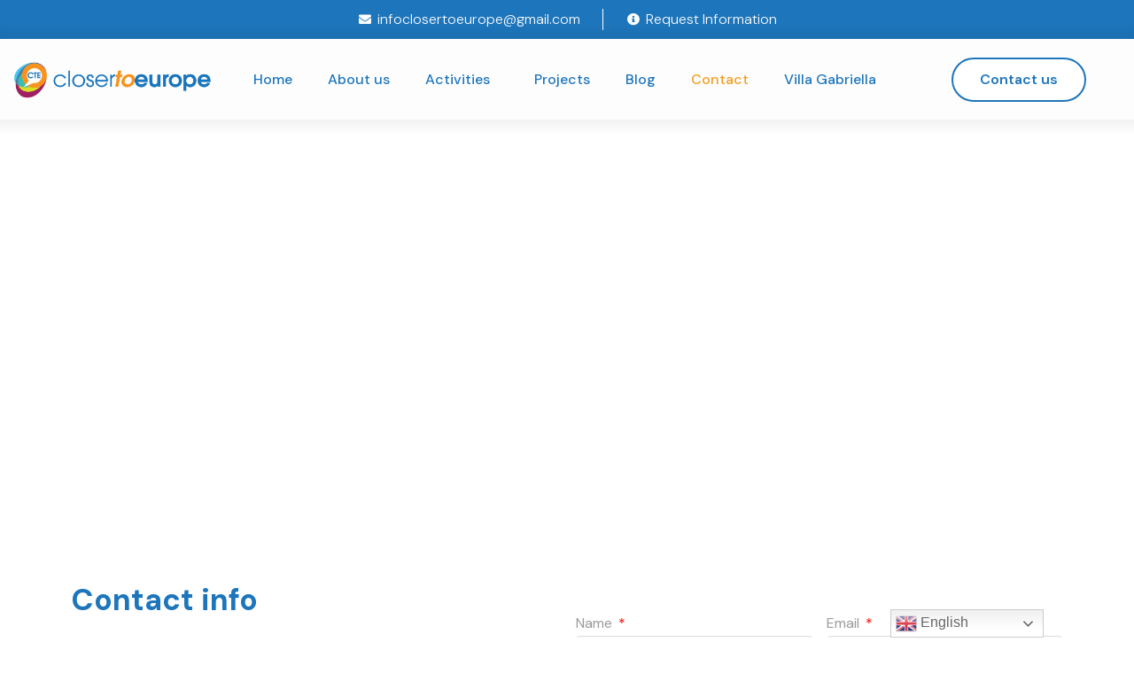

--- FILE ---
content_type: text/css
request_url: https://closertoeurope.com/wp-content/uploads/elementor/css/post-6.css?ver=1737567293
body_size: 329
content:
.elementor-kit-6{--e-global-color-primary:#1d75bb;--e-global-color-secondary:#55bfd0;--e-global-color-text:#FDFDFD;--e-global-color-accent:#f49d21;--e-global-color-6704c1f:#9c1c64;--e-global-color-910ac37:#D7DF23;--e-global-color-640359c:#9B9B9B;--e-global-typography-primary-font-family:"DM Sans";--e-global-typography-secondary-font-family:"Roboto Slab";--e-global-typography-secondary-font-weight:400;--e-global-typography-text-font-family:"Roboto";--e-global-typography-text-font-weight:400;--e-global-typography-accent-font-family:"Roboto";--e-global-typography-accent-font-weight:500;--e-page-transition-entrance-animation:e-page-transition-fade-out;--e-page-transition-animation-duration:0ms;--e-preloader-animation:pulse;--e-preloader-animation-duration:1500ms;--e-preloader-delay:0ms;--e-preloader-width:350px;--e-preloader-opacity:1;}.elementor-section.elementor-section-boxed > .elementor-container{max-width:1140px;}.e-con{--container-max-width:1140px;}.elementor-widget:not(:last-child){margin-block-end:20px;}.elementor-element{--widgets-spacing:20px 20px;}{}h1.entry-title{display:var(--page-title-display);}.elementor-kit-6 e-page-transition{background-color:var( --e-global-color-text );}.site-header{padding-right:0px;padding-left:0px;}@media(max-width:1024px){.elementor-section.elementor-section-boxed > .elementor-container{max-width:1024px;}.e-con{--container-max-width:1024px;}}@media(max-width:767px){.elementor-section.elementor-section-boxed > .elementor-container{max-width:767px;}.e-con{--container-max-width:767px;}}

--- FILE ---
content_type: text/css
request_url: https://closertoeurope.com/wp-content/uploads/elementor/css/post-23.css?ver=1737607992
body_size: 1263
content:
.elementor-23 .elementor-element.elementor-element-99bc2ca iframe{height:416px;}.elementor-23 .elementor-element.elementor-element-e7e210c{margin-top:100px;margin-bottom:100px;}.elementor-widget-heading .elementor-heading-title{color:var( --e-global-color-primary );font-family:var( --e-global-typography-primary-font-family ), Sans-serif;}.elementor-23 .elementor-element.elementor-element-ef09092 .elementor-heading-title{font-family:"DM Sans", Sans-serif;font-size:34px;font-weight:700;}.elementor-widget-text-editor{color:var( --e-global-color-text );font-family:var( --e-global-typography-text-font-family ), Sans-serif;font-weight:var( --e-global-typography-text-font-weight );}.elementor-widget-text-editor.elementor-drop-cap-view-stacked .elementor-drop-cap{background-color:var( --e-global-color-primary );}.elementor-widget-text-editor.elementor-drop-cap-view-framed .elementor-drop-cap, .elementor-widget-text-editor.elementor-drop-cap-view-default .elementor-drop-cap{color:var( --e-global-color-primary );border-color:var( --e-global-color-primary );}.elementor-23 .elementor-element.elementor-element-ae01688{color:var( --e-global-color-640359c );font-family:"DM Sans", Sans-serif;font-size:16px;}.elementor-23 .elementor-element.elementor-element-5314c27 .elementor-heading-title{font-family:"DM Sans", Sans-serif;font-size:25px;}.elementor-widget-icon-list .elementor-icon-list-item:not(:last-child):after{border-color:var( --e-global-color-text );}.elementor-widget-icon-list .elementor-icon-list-icon i{color:var( --e-global-color-primary );}.elementor-widget-icon-list .elementor-icon-list-icon svg{fill:var( --e-global-color-primary );}.elementor-widget-icon-list .elementor-icon-list-item > .elementor-icon-list-text, .elementor-widget-icon-list .elementor-icon-list-item > a{font-family:var( --e-global-typography-text-font-family ), Sans-serif;font-weight:var( --e-global-typography-text-font-weight );}.elementor-widget-icon-list .elementor-icon-list-text{color:var( --e-global-color-secondary );}.elementor-23 .elementor-element.elementor-element-a0bdf90 .elementor-icon-list-items:not(.elementor-inline-items) .elementor-icon-list-item:not(:last-child){padding-bottom:calc(12px/2);}.elementor-23 .elementor-element.elementor-element-a0bdf90 .elementor-icon-list-items:not(.elementor-inline-items) .elementor-icon-list-item:not(:first-child){margin-top:calc(12px/2);}.elementor-23 .elementor-element.elementor-element-a0bdf90 .elementor-icon-list-items.elementor-inline-items .elementor-icon-list-item{margin-right:calc(12px/2);margin-left:calc(12px/2);}.elementor-23 .elementor-element.elementor-element-a0bdf90 .elementor-icon-list-items.elementor-inline-items{margin-right:calc(-12px/2);margin-left:calc(-12px/2);}body.rtl .elementor-23 .elementor-element.elementor-element-a0bdf90 .elementor-icon-list-items.elementor-inline-items .elementor-icon-list-item:after{left:calc(-12px/2);}body:not(.rtl) .elementor-23 .elementor-element.elementor-element-a0bdf90 .elementor-icon-list-items.elementor-inline-items .elementor-icon-list-item:after{right:calc(-12px/2);}.elementor-23 .elementor-element.elementor-element-a0bdf90 .elementor-icon-list-icon i{color:var( --e-global-color-accent );transition:color 0.3s;}.elementor-23 .elementor-element.elementor-element-a0bdf90 .elementor-icon-list-icon svg{fill:var( --e-global-color-accent );transition:fill 0.3s;}.elementor-23 .elementor-element.elementor-element-a0bdf90{--e-icon-list-icon-size:14px;--icon-vertical-offset:0px;}.elementor-23 .elementor-element.elementor-element-a0bdf90 .elementor-icon-list-icon{padding-right:12px;}.elementor-23 .elementor-element.elementor-element-a0bdf90 .elementor-icon-list-item > .elementor-icon-list-text, .elementor-23 .elementor-element.elementor-element-a0bdf90 .elementor-icon-list-item > a{font-family:"DM Sans", Sans-serif;font-size:16px;font-weight:300;}.elementor-23 .elementor-element.elementor-element-a0bdf90 .elementor-icon-list-text{color:var( --e-global-color-640359c );transition:color 0.3s;}.elementor-23 .elementor-element.elementor-element-0fd1f71{--grid-template-columns:repeat(0, auto);--icon-size:16px;--grid-column-gap:5px;--grid-row-gap:0px;}.elementor-23 .elementor-element.elementor-element-0fd1f71 .elementor-widget-container{text-align:left;}.elementor-23 .elementor-element.elementor-element-0fd1f71 .elementor-social-icon{background-color:var( --e-global-color-accent );}.elementor-23 .elementor-element.elementor-element-0fd1f71 .elementor-social-icon i{color:var( --e-global-color-text );}.elementor-23 .elementor-element.elementor-element-0fd1f71 .elementor-social-icon svg{fill:var( --e-global-color-text );}.elementor-bc-flex-widget .elementor-23 .elementor-element.elementor-element-53a3e70.elementor-column .elementor-widget-wrap{align-items:center;}.elementor-23 .elementor-element.elementor-element-53a3e70.elementor-column.elementor-element[data-element_type="column"] > .elementor-widget-wrap.elementor-element-populated{align-content:center;align-items:center;}.elementor-widget-form .elementor-field-group > label, .elementor-widget-form .elementor-field-subgroup label{color:var( --e-global-color-text );}.elementor-widget-form .elementor-field-group > label{font-family:var( --e-global-typography-text-font-family ), Sans-serif;font-weight:var( --e-global-typography-text-font-weight );}.elementor-widget-form .elementor-field-type-html{color:var( --e-global-color-text );font-family:var( --e-global-typography-text-font-family ), Sans-serif;font-weight:var( --e-global-typography-text-font-weight );}.elementor-widget-form .elementor-field-group .elementor-field{color:var( --e-global-color-text );}.elementor-widget-form .elementor-field-group .elementor-field, .elementor-widget-form .elementor-field-subgroup label{font-family:var( --e-global-typography-text-font-family ), Sans-serif;font-weight:var( --e-global-typography-text-font-weight );}.elementor-widget-form .elementor-button{font-family:var( --e-global-typography-accent-font-family ), Sans-serif;font-weight:var( --e-global-typography-accent-font-weight );}.elementor-widget-form .e-form__buttons__wrapper__button-next{background-color:var( --e-global-color-accent );}.elementor-widget-form .elementor-button[type="submit"]{background-color:var( --e-global-color-accent );}.elementor-widget-form .e-form__buttons__wrapper__button-previous{background-color:var( --e-global-color-accent );}.elementor-widget-form .elementor-message{font-family:var( --e-global-typography-text-font-family ), Sans-serif;font-weight:var( --e-global-typography-text-font-weight );}.elementor-widget-form .e-form__indicators__indicator, .elementor-widget-form .e-form__indicators__indicator__label{font-family:var( --e-global-typography-accent-font-family ), Sans-serif;font-weight:var( --e-global-typography-accent-font-weight );}.elementor-widget-form{--e-form-steps-indicator-inactive-primary-color:var( --e-global-color-text );--e-form-steps-indicator-active-primary-color:var( --e-global-color-accent );--e-form-steps-indicator-completed-primary-color:var( --e-global-color-accent );--e-form-steps-indicator-progress-color:var( --e-global-color-accent );--e-form-steps-indicator-progress-background-color:var( --e-global-color-text );--e-form-steps-indicator-progress-meter-color:var( --e-global-color-text );}.elementor-widget-form .e-form__indicators__indicator__progress__meter{font-family:var( --e-global-typography-accent-font-family ), Sans-serif;font-weight:var( --e-global-typography-accent-font-weight );}.elementor-23 .elementor-element.elementor-element-30fce3b .elementor-field-group{padding-right:calc( 15px/2 );padding-left:calc( 15px/2 );margin-bottom:20px;}.elementor-23 .elementor-element.elementor-element-30fce3b .elementor-form-fields-wrapper{margin-left:calc( -15px/2 );margin-right:calc( -15px/2 );margin-bottom:-20px;}.elementor-23 .elementor-element.elementor-element-30fce3b .elementor-field-group.recaptcha_v3-bottomleft, .elementor-23 .elementor-element.elementor-element-30fce3b .elementor-field-group.recaptcha_v3-bottomright{margin-bottom:0;}body.rtl .elementor-23 .elementor-element.elementor-element-30fce3b .elementor-labels-inline .elementor-field-group > label{padding-left:6px;}body:not(.rtl) .elementor-23 .elementor-element.elementor-element-30fce3b .elementor-labels-inline .elementor-field-group > label{padding-right:6px;}body .elementor-23 .elementor-element.elementor-element-30fce3b .elementor-labels-above .elementor-field-group > label{padding-bottom:6px;}.elementor-23 .elementor-element.elementor-element-30fce3b .elementor-field-group > label, .elementor-23 .elementor-element.elementor-element-30fce3b .elementor-field-subgroup label{color:var( --e-global-color-640359c );}.elementor-23 .elementor-element.elementor-element-30fce3b .elementor-field-group > label{font-family:var( --e-global-typography-primary-font-family ), Sans-serif;}.elementor-23 .elementor-element.elementor-element-30fce3b .elementor-field-type-html{padding-bottom:0px;}.elementor-23 .elementor-element.elementor-element-30fce3b .elementor-field-group .elementor-field{color:var( --e-global-color-640359c );}.elementor-23 .elementor-element.elementor-element-30fce3b .elementor-field-group .elementor-field, .elementor-23 .elementor-element.elementor-element-30fce3b .elementor-field-subgroup label{font-family:"DM Sans", Sans-serif;}.elementor-23 .elementor-element.elementor-element-30fce3b .elementor-field-group:not(.elementor-field-type-upload) .elementor-field:not(.elementor-select-wrapper){background-color:#ffffff;border-color:#9B9B9B5C;border-width:1px 1px 1px 1px;border-radius:5px 5px 5px 5px;}.elementor-23 .elementor-element.elementor-element-30fce3b .elementor-field-group .elementor-select-wrapper select{background-color:#ffffff;border-color:#9B9B9B5C;border-width:1px 1px 1px 1px;border-radius:5px 5px 5px 5px;}.elementor-23 .elementor-element.elementor-element-30fce3b .elementor-field-group .elementor-select-wrapper::before{color:#9B9B9B5C;}.elementor-23 .elementor-element.elementor-element-30fce3b .elementor-button{font-family:"DM Sans", Sans-serif;font-weight:600;border-radius:4px 4px 4px 4px;}.elementor-23 .elementor-element.elementor-element-30fce3b .e-form__buttons__wrapper__button-next{color:#ffffff;}.elementor-23 .elementor-element.elementor-element-30fce3b .elementor-button[type="submit"]{color:#ffffff;}.elementor-23 .elementor-element.elementor-element-30fce3b .elementor-button[type="submit"] svg *{fill:#ffffff;}.elementor-23 .elementor-element.elementor-element-30fce3b .e-form__buttons__wrapper__button-previous{color:#ffffff;}.elementor-23 .elementor-element.elementor-element-30fce3b .e-form__buttons__wrapper__button-next:hover{color:#ffffff;}.elementor-23 .elementor-element.elementor-element-30fce3b .elementor-button[type="submit"]:hover{color:#ffffff;}.elementor-23 .elementor-element.elementor-element-30fce3b .elementor-button[type="submit"]:hover svg *{fill:#ffffff;}.elementor-23 .elementor-element.elementor-element-30fce3b .e-form__buttons__wrapper__button-previous:hover{color:#ffffff;}.elementor-23 .elementor-element.elementor-element-30fce3b{--e-form-steps-indicators-spacing:20px;--e-form-steps-indicator-padding:30px;--e-form-steps-indicator-inactive-secondary-color:#ffffff;--e-form-steps-indicator-active-secondary-color:#ffffff;--e-form-steps-indicator-completed-secondary-color:#ffffff;--e-form-steps-divider-width:1px;--e-form-steps-divider-gap:10px;}

--- FILE ---
content_type: text/css
request_url: https://closertoeurope.com/wp-content/uploads/elementor/css/post-8.css?ver=1737567293
body_size: 1599
content:
.elementor-8 .elementor-element.elementor-element-4048d0b > .elementor-container{max-width:1500px;}.elementor-8 .elementor-element.elementor-element-4048d0b:not(.elementor-motion-effects-element-type-background), .elementor-8 .elementor-element.elementor-element-4048d0b > .elementor-motion-effects-container > .elementor-motion-effects-layer{background-color:var( --e-global-color-primary );}.elementor-8 .elementor-element.elementor-element-4048d0b{transition:background 0.3s, border 0.3s, border-radius 0.3s, box-shadow 0.3s;z-index:2;}.elementor-8 .elementor-element.elementor-element-4048d0b > .elementor-background-overlay{transition:background 0.3s, border-radius 0.3s, opacity 0.3s;}.elementor-widget-icon-list .elementor-icon-list-item:not(:last-child):after{border-color:var( --e-global-color-text );}.elementor-widget-icon-list .elementor-icon-list-icon i{color:var( --e-global-color-primary );}.elementor-widget-icon-list .elementor-icon-list-icon svg{fill:var( --e-global-color-primary );}.elementor-widget-icon-list .elementor-icon-list-item > .elementor-icon-list-text, .elementor-widget-icon-list .elementor-icon-list-item > a{font-family:var( --e-global-typography-text-font-family ), Sans-serif;font-weight:var( --e-global-typography-text-font-weight );}.elementor-widget-icon-list .elementor-icon-list-text{color:var( --e-global-color-secondary );}.elementor-8 .elementor-element.elementor-element-4a1a9ed .elementor-icon-list-items:not(.elementor-inline-items) .elementor-icon-list-item:not(:last-child){padding-bottom:calc(50px/2);}.elementor-8 .elementor-element.elementor-element-4a1a9ed .elementor-icon-list-items:not(.elementor-inline-items) .elementor-icon-list-item:not(:first-child){margin-top:calc(50px/2);}.elementor-8 .elementor-element.elementor-element-4a1a9ed .elementor-icon-list-items.elementor-inline-items .elementor-icon-list-item{margin-right:calc(50px/2);margin-left:calc(50px/2);}.elementor-8 .elementor-element.elementor-element-4a1a9ed .elementor-icon-list-items.elementor-inline-items{margin-right:calc(-50px/2);margin-left:calc(-50px/2);}body.rtl .elementor-8 .elementor-element.elementor-element-4a1a9ed .elementor-icon-list-items.elementor-inline-items .elementor-icon-list-item:after{left:calc(-50px/2);}body:not(.rtl) .elementor-8 .elementor-element.elementor-element-4a1a9ed .elementor-icon-list-items.elementor-inline-items .elementor-icon-list-item:after{right:calc(-50px/2);}.elementor-8 .elementor-element.elementor-element-4a1a9ed .elementor-icon-list-item:not(:last-child):after{content:"";border-color:var( --e-global-color-text );}.elementor-8 .elementor-element.elementor-element-4a1a9ed .elementor-icon-list-items:not(.elementor-inline-items) .elementor-icon-list-item:not(:last-child):after{border-top-style:solid;border-top-width:1px;}.elementor-8 .elementor-element.elementor-element-4a1a9ed .elementor-icon-list-items.elementor-inline-items .elementor-icon-list-item:not(:last-child):after{border-left-style:solid;}.elementor-8 .elementor-element.elementor-element-4a1a9ed .elementor-inline-items .elementor-icon-list-item:not(:last-child):after{border-left-width:1px;}.elementor-8 .elementor-element.elementor-element-4a1a9ed .elementor-icon-list-icon i{color:var( --e-global-color-text );transition:color 0.3s;}.elementor-8 .elementor-element.elementor-element-4a1a9ed .elementor-icon-list-icon svg{fill:var( --e-global-color-text );transition:fill 0.3s;}.elementor-8 .elementor-element.elementor-element-4a1a9ed{--e-icon-list-icon-size:14px;--icon-vertical-offset:0px;}.elementor-8 .elementor-element.elementor-element-4a1a9ed .elementor-icon-list-item > .elementor-icon-list-text, .elementor-8 .elementor-element.elementor-element-4a1a9ed .elementor-icon-list-item > a{font-family:"DM Sans", Sans-serif;font-size:16px;font-weight:300;}.elementor-8 .elementor-element.elementor-element-4a1a9ed .elementor-icon-list-text{color:var( --e-global-color-text );transition:color 0.3s;}.elementor-8 .elementor-element.elementor-element-6ccb3f3 > .elementor-container{max-width:1600px;}.elementor-8 .elementor-element.elementor-element-6ccb3f3 > .elementor-container > .elementor-column > .elementor-widget-wrap{align-content:center;align-items:center;}.elementor-8 .elementor-element.elementor-element-6ccb3f3:not(.elementor-motion-effects-element-type-background), .elementor-8 .elementor-element.elementor-element-6ccb3f3 > .elementor-motion-effects-container > .elementor-motion-effects-layer{background-color:var( --e-global-color-text );}.elementor-8 .elementor-element.elementor-element-6ccb3f3{box-shadow:0px 0px 10px 10px rgba(0, 0, 0, 0.05);transition:background 0.3s, border 0.3s, border-radius 0.3s, box-shadow 0.3s;z-index:2;}.elementor-8 .elementor-element.elementor-element-6ccb3f3 > .elementor-background-overlay{transition:background 0.3s, border-radius 0.3s, opacity 0.3s;}.elementor-widget-image .widget-image-caption{color:var( --e-global-color-text );font-family:var( --e-global-typography-text-font-family ), Sans-serif;font-weight:var( --e-global-typography-text-font-weight );}.elementor-8 .elementor-element.elementor-element-f3deb3c{text-align:center;}.elementor-8 .elementor-element.elementor-element-f3deb3c img{width:230px;}.elementor-widget-nav-menu .elementor-nav-menu .elementor-item{font-family:var( --e-global-typography-primary-font-family ), Sans-serif;}.elementor-widget-nav-menu .elementor-nav-menu--main .elementor-item{color:var( --e-global-color-text );fill:var( --e-global-color-text );}.elementor-widget-nav-menu .elementor-nav-menu--main .elementor-item:hover,
					.elementor-widget-nav-menu .elementor-nav-menu--main .elementor-item.elementor-item-active,
					.elementor-widget-nav-menu .elementor-nav-menu--main .elementor-item.highlighted,
					.elementor-widget-nav-menu .elementor-nav-menu--main .elementor-item:focus{color:var( --e-global-color-accent );fill:var( --e-global-color-accent );}.elementor-widget-nav-menu .elementor-nav-menu--main:not(.e--pointer-framed) .elementor-item:before,
					.elementor-widget-nav-menu .elementor-nav-menu--main:not(.e--pointer-framed) .elementor-item:after{background-color:var( --e-global-color-accent );}.elementor-widget-nav-menu .e--pointer-framed .elementor-item:before,
					.elementor-widget-nav-menu .e--pointer-framed .elementor-item:after{border-color:var( --e-global-color-accent );}.elementor-widget-nav-menu{--e-nav-menu-divider-color:var( --e-global-color-text );}.elementor-widget-nav-menu .elementor-nav-menu--dropdown .elementor-item, .elementor-widget-nav-menu .elementor-nav-menu--dropdown  .elementor-sub-item{font-family:var( --e-global-typography-accent-font-family ), Sans-serif;font-weight:var( --e-global-typography-accent-font-weight );}.elementor-8 .elementor-element.elementor-element-e5f607d .elementor-menu-toggle{margin:0 auto;}.elementor-8 .elementor-element.elementor-element-e5f607d .elementor-nav-menu .elementor-item{font-family:"DM Sans", Sans-serif;font-size:16px;font-weight:500;}.elementor-8 .elementor-element.elementor-element-e5f607d .elementor-nav-menu--main .elementor-item{color:var( --e-global-color-primary );fill:var( --e-global-color-primary );}.elementor-8 .elementor-element.elementor-element-e5f607d .elementor-nav-menu--main .elementor-item.elementor-item-active{color:var( --e-global-color-accent );}.elementor-8 .elementor-element.elementor-element-e5f607d .elementor-nav-menu--dropdown a, .elementor-8 .elementor-element.elementor-element-e5f607d .elementor-menu-toggle{color:var( --e-global-color-primary );}.elementor-8 .elementor-element.elementor-element-e5f607d .elementor-nav-menu--dropdown{background-color:var( --e-global-color-text );border-style:solid;border-width:1px 1px 1px 1px;border-color:#9B9B9B33;border-radius:4px 4px 4px 4px;}.elementor-8 .elementor-element.elementor-element-e5f607d .elementor-nav-menu--dropdown a:hover,
					.elementor-8 .elementor-element.elementor-element-e5f607d .elementor-nav-menu--dropdown a.elementor-item-active,
					.elementor-8 .elementor-element.elementor-element-e5f607d .elementor-nav-menu--dropdown a.highlighted,
					.elementor-8 .elementor-element.elementor-element-e5f607d .elementor-menu-toggle:hover{color:var( --e-global-color-primary );}.elementor-8 .elementor-element.elementor-element-e5f607d .elementor-nav-menu--dropdown a:hover,
					.elementor-8 .elementor-element.elementor-element-e5f607d .elementor-nav-menu--dropdown a.elementor-item-active,
					.elementor-8 .elementor-element.elementor-element-e5f607d .elementor-nav-menu--dropdown a.highlighted{background-color:#E0EAF3;}.elementor-8 .elementor-element.elementor-element-e5f607d .elementor-nav-menu--dropdown a.elementor-item-active{color:var( --e-global-color-primary );background-color:#E0EAF3;}.elementor-8 .elementor-element.elementor-element-e5f607d .elementor-nav-menu--dropdown .elementor-item, .elementor-8 .elementor-element.elementor-element-e5f607d .elementor-nav-menu--dropdown  .elementor-sub-item{font-family:"DM Sans", Sans-serif;font-size:14px;}.elementor-8 .elementor-element.elementor-element-e5f607d .elementor-nav-menu--dropdown li:first-child a{border-top-left-radius:4px;border-top-right-radius:4px;}.elementor-8 .elementor-element.elementor-element-e5f607d .elementor-nav-menu--dropdown li:last-child a{border-bottom-right-radius:4px;border-bottom-left-radius:4px;}.elementor-widget-button .elementor-button{font-family:var( --e-global-typography-accent-font-family ), Sans-serif;font-weight:var( --e-global-typography-accent-font-weight );background-color:var( --e-global-color-accent );}.elementor-8 .elementor-element.elementor-element-4c739ca .elementor-button{font-family:"DM Sans", Sans-serif;font-weight:600;fill:var( --e-global-color-primary );color:var( --e-global-color-primary );background-color:#FFFFFF;border-style:solid;border-width:2px 2px 2px 2px;border-radius:50px 50px 50px 50px;}.elementor-8 .elementor-element.elementor-element-4c739ca .elementor-button:hover, .elementor-8 .elementor-element.elementor-element-4c739ca .elementor-button:focus{color:#FDFDFD;background-color:var( --e-global-color-primary );border-color:var( --e-global-color-primary );}.elementor-8 .elementor-element.elementor-element-4c739ca .elementor-button:hover svg, .elementor-8 .elementor-element.elementor-element-4c739ca .elementor-button:focus svg{fill:#FDFDFD;}.elementor-8 .elementor-element.elementor-element-1cc0700{--display:flex;--flex-direction:row;--container-widget-width:calc( ( 1 - var( --container-widget-flex-grow ) ) * 100% );--container-widget-height:100%;--container-widget-flex-grow:1;--container-widget-align-self:stretch;--flex-wrap-mobile:wrap;--align-items:stretch;--gap:10px 10px;--background-transition:0.3s;box-shadow:0px 0px 10px 10px rgba(0, 0, 0, 0.05);--z-index:2;}.elementor-8 .elementor-element.elementor-element-1cc0700:not(.elementor-motion-effects-element-type-background), .elementor-8 .elementor-element.elementor-element-1cc0700 > .elementor-motion-effects-container > .elementor-motion-effects-layer{background-color:var( --e-global-color-text );}.elementor-8 .elementor-element.elementor-element-1cc0700, .elementor-8 .elementor-element.elementor-element-1cc0700::before{--border-transition:0.3s;}.elementor-8 .elementor-element.elementor-element-122415d{--display:flex;--background-transition:0.3s;}.elementor-8 .elementor-element.elementor-element-28f43c4{text-align:center;}.elementor-8 .elementor-element.elementor-element-28f43c4 img{width:230px;}.elementor-8 .elementor-element.elementor-element-8b8a7b6{--display:flex;--background-transition:0.3s;}.elementor-8 .elementor-element.elementor-element-9aada47 .elementor-menu-toggle{margin-left:auto;background-color:var( --e-global-color-text );}.elementor-8 .elementor-element.elementor-element-9aada47 .elementor-nav-menu--dropdown a, .elementor-8 .elementor-element.elementor-element-9aada47 .elementor-menu-toggle{color:var( --e-global-color-primary );}.elementor-8 .elementor-element.elementor-element-9aada47 .elementor-nav-menu--dropdown{background-color:var( --e-global-color-text );border-style:solid;border-width:1px 1px 1px 1px;border-color:#9B9B9B33;border-radius:4px 4px 4px 4px;}.elementor-8 .elementor-element.elementor-element-9aada47 .elementor-nav-menu--dropdown a:hover,
					.elementor-8 .elementor-element.elementor-element-9aada47 .elementor-nav-menu--dropdown a.elementor-item-active,
					.elementor-8 .elementor-element.elementor-element-9aada47 .elementor-nav-menu--dropdown a.highlighted,
					.elementor-8 .elementor-element.elementor-element-9aada47 .elementor-menu-toggle:hover{color:var( --e-global-color-primary );}.elementor-8 .elementor-element.elementor-element-9aada47 .elementor-nav-menu--dropdown a:hover,
					.elementor-8 .elementor-element.elementor-element-9aada47 .elementor-nav-menu--dropdown a.elementor-item-active,
					.elementor-8 .elementor-element.elementor-element-9aada47 .elementor-nav-menu--dropdown a.highlighted{background-color:#E0EAF3;}.elementor-8 .elementor-element.elementor-element-9aada47 .elementor-nav-menu--dropdown a.elementor-item-active{color:var( --e-global-color-text );background-color:var( --e-global-color-primary );}.elementor-8 .elementor-element.elementor-element-9aada47 .elementor-nav-menu--dropdown .elementor-item, .elementor-8 .elementor-element.elementor-element-9aada47 .elementor-nav-menu--dropdown  .elementor-sub-item{font-family:"DM Sans", Sans-serif;font-size:14px;}.elementor-8 .elementor-element.elementor-element-9aada47 .elementor-nav-menu--dropdown li:first-child a{border-top-left-radius:4px;border-top-right-radius:4px;}.elementor-8 .elementor-element.elementor-element-9aada47 .elementor-nav-menu--dropdown li:last-child a{border-bottom-right-radius:4px;border-bottom-left-radius:4px;}.elementor-8 .elementor-element.elementor-element-9aada47 div.elementor-menu-toggle{color:var( --e-global-color-primary );}.elementor-8 .elementor-element.elementor-element-9aada47 div.elementor-menu-toggle svg{fill:var( --e-global-color-primary );}@media(max-width:767px){.elementor-8 .elementor-element.elementor-element-1cc0700{--width:100%;--flex-wrap:nowrap;}.elementor-8 .elementor-element.elementor-element-122415d{--width:50%;}.elementor-8 .elementor-element.elementor-element-122415d.e-con{--flex-grow:1;--flex-shrink:0;}.elementor-8 .elementor-element.elementor-element-28f43c4 img{width:100%;height:50px;object-fit:contain;}.elementor-8 .elementor-element.elementor-element-28f43c4{width:var( --container-widget-width, 50px );max-width:50px;--container-widget-width:50px;--container-widget-flex-grow:0;}.elementor-8 .elementor-element.elementor-element-8b8a7b6{--width:50%;--justify-content:center;--align-items:flex-end;--container-widget-width:calc( ( 1 - var( --container-widget-flex-grow ) ) * 100% );}.elementor-8 .elementor-element.elementor-element-9aada47 .elementor-nav-menu--dropdown a{padding-top:12px;padding-bottom:12px;}.elementor-8 .elementor-element.elementor-element-9aada47 .elementor-nav-menu--main > .elementor-nav-menu > li > .elementor-nav-menu--dropdown, .elementor-8 .elementor-element.elementor-element-9aada47 .elementor-nav-menu__container.elementor-nav-menu--dropdown{margin-top:20px !important;}.elementor-8 .elementor-element.elementor-element-9aada47{--nav-menu-icon-size:30px;}}@media(min-width:768px){.elementor-8 .elementor-element.elementor-element-7a1ce84{width:20%;}.elementor-8 .elementor-element.elementor-element-fc09f0e{width:60%;}.elementor-8 .elementor-element.elementor-element-fda569c{width:19.666%;}}

--- FILE ---
content_type: text/css
request_url: https://closertoeurope.com/wp-content/uploads/elementor/css/post-76.css?ver=1737567293
body_size: 1712
content:
.elementor-76 .elementor-element.elementor-element-68c0161 > .elementor-container{max-width:1200px;}.elementor-76 .elementor-element.elementor-element-68c0161:not(.elementor-motion-effects-element-type-background), .elementor-76 .elementor-element.elementor-element-68c0161 > .elementor-motion-effects-container > .elementor-motion-effects-layer{background-color:var( --e-global-color-primary );}.elementor-76 .elementor-element.elementor-element-68c0161{transition:background 0.3s, border 0.3s, border-radius 0.3s, box-shadow 0.3s;padding:80px 0px 80px 0px;}.elementor-76 .elementor-element.elementor-element-68c0161 > .elementor-background-overlay{transition:background 0.3s, border-radius 0.3s, opacity 0.3s;}.elementor-widget-heading .elementor-heading-title{color:var( --e-global-color-primary );font-family:var( --e-global-typography-primary-font-family ), Sans-serif;}.elementor-76 .elementor-element.elementor-element-b09174b .elementor-heading-title{color:var( --e-global-color-text );font-family:"DM Sans", Sans-serif;font-size:30px;font-weight:500;}.elementor-widget-icon-list .elementor-icon-list-item:not(:last-child):after{border-color:var( --e-global-color-text );}.elementor-widget-icon-list .elementor-icon-list-icon i{color:var( --e-global-color-primary );}.elementor-widget-icon-list .elementor-icon-list-icon svg{fill:var( --e-global-color-primary );}.elementor-widget-icon-list .elementor-icon-list-item > .elementor-icon-list-text, .elementor-widget-icon-list .elementor-icon-list-item > a{font-family:var( --e-global-typography-text-font-family ), Sans-serif;font-weight:var( --e-global-typography-text-font-weight );}.elementor-widget-icon-list .elementor-icon-list-text{color:var( --e-global-color-secondary );}.elementor-76 .elementor-element.elementor-element-53a78b1 .elementor-icon-list-items:not(.elementor-inline-items) .elementor-icon-list-item:not(:last-child){padding-bottom:calc(12px/2);}.elementor-76 .elementor-element.elementor-element-53a78b1 .elementor-icon-list-items:not(.elementor-inline-items) .elementor-icon-list-item:not(:first-child){margin-top:calc(12px/2);}.elementor-76 .elementor-element.elementor-element-53a78b1 .elementor-icon-list-items.elementor-inline-items .elementor-icon-list-item{margin-right:calc(12px/2);margin-left:calc(12px/2);}.elementor-76 .elementor-element.elementor-element-53a78b1 .elementor-icon-list-items.elementor-inline-items{margin-right:calc(-12px/2);margin-left:calc(-12px/2);}body.rtl .elementor-76 .elementor-element.elementor-element-53a78b1 .elementor-icon-list-items.elementor-inline-items .elementor-icon-list-item:after{left:calc(-12px/2);}body:not(.rtl) .elementor-76 .elementor-element.elementor-element-53a78b1 .elementor-icon-list-items.elementor-inline-items .elementor-icon-list-item:after{right:calc(-12px/2);}.elementor-76 .elementor-element.elementor-element-53a78b1 .elementor-icon-list-icon i{color:var( --e-global-color-accent );transition:color 0.3s;}.elementor-76 .elementor-element.elementor-element-53a78b1 .elementor-icon-list-icon svg{fill:var( --e-global-color-accent );transition:fill 0.3s;}.elementor-76 .elementor-element.elementor-element-53a78b1{--e-icon-list-icon-size:14px;--icon-vertical-offset:0px;}.elementor-76 .elementor-element.elementor-element-53a78b1 .elementor-icon-list-icon{padding-right:12px;}.elementor-76 .elementor-element.elementor-element-53a78b1 .elementor-icon-list-item > .elementor-icon-list-text, .elementor-76 .elementor-element.elementor-element-53a78b1 .elementor-icon-list-item > a{font-family:"DM Sans", Sans-serif;font-size:16px;font-weight:300;}.elementor-76 .elementor-element.elementor-element-53a78b1 .elementor-icon-list-text{color:var( --e-global-color-text );transition:color 0.3s;}.elementor-76 .elementor-element.elementor-element-4c0c049 .elementor-heading-title{color:var( --e-global-color-text );font-family:"DM Sans", Sans-serif;font-size:30px;font-weight:500;}.elementor-widget-nav-menu .elementor-nav-menu .elementor-item{font-family:var( --e-global-typography-primary-font-family ), Sans-serif;}.elementor-widget-nav-menu .elementor-nav-menu--main .elementor-item{color:var( --e-global-color-text );fill:var( --e-global-color-text );}.elementor-widget-nav-menu .elementor-nav-menu--main .elementor-item:hover,
					.elementor-widget-nav-menu .elementor-nav-menu--main .elementor-item.elementor-item-active,
					.elementor-widget-nav-menu .elementor-nav-menu--main .elementor-item.highlighted,
					.elementor-widget-nav-menu .elementor-nav-menu--main .elementor-item:focus{color:var( --e-global-color-accent );fill:var( --e-global-color-accent );}.elementor-widget-nav-menu .elementor-nav-menu--main:not(.e--pointer-framed) .elementor-item:before,
					.elementor-widget-nav-menu .elementor-nav-menu--main:not(.e--pointer-framed) .elementor-item:after{background-color:var( --e-global-color-accent );}.elementor-widget-nav-menu .e--pointer-framed .elementor-item:before,
					.elementor-widget-nav-menu .e--pointer-framed .elementor-item:after{border-color:var( --e-global-color-accent );}.elementor-widget-nav-menu{--e-nav-menu-divider-color:var( --e-global-color-text );}.elementor-widget-nav-menu .elementor-nav-menu--dropdown .elementor-item, .elementor-widget-nav-menu .elementor-nav-menu--dropdown  .elementor-sub-item{font-family:var( --e-global-typography-accent-font-family ), Sans-serif;font-weight:var( --e-global-typography-accent-font-weight );}.elementor-76 .elementor-element.elementor-element-0f9fabc .elementor-nav-menu .elementor-item{font-family:"DM Sans", Sans-serif;font-size:16px;}.elementor-76 .elementor-element.elementor-element-0f9fabc .elementor-nav-menu--main .elementor-item{padding-left:0px;padding-right:0px;}.elementor-bc-flex-widget .elementor-76 .elementor-element.elementor-element-5c7bc3b.elementor-column .elementor-widget-wrap{align-items:flex-start;}.elementor-76 .elementor-element.elementor-element-5c7bc3b.elementor-column.elementor-element[data-element_type="column"] > .elementor-widget-wrap.elementor-element-populated{align-content:flex-start;align-items:flex-start;}.elementor-76 .elementor-element.elementor-element-ea7dca5 .elementor-heading-title{color:var( --e-global-color-text );font-family:"DM Sans", Sans-serif;font-size:30px;font-weight:500;}.elementor-76 .elementor-element.elementor-element-c3021c1 .elementor-heading-title{color:var( --e-global-color-text );font-family:"DM Sans", Sans-serif;font-size:16px;font-weight:300;line-height:23px;}.elementor-widget-button .elementor-button{font-family:var( --e-global-typography-accent-font-family ), Sans-serif;font-weight:var( --e-global-typography-accent-font-weight );background-color:var( --e-global-color-accent );}.elementor-76 .elementor-element.elementor-element-f2dbdf6 .elementor-button{font-family:"DM Sans", Sans-serif;font-weight:600;fill:var( --e-global-color-primary );color:var( --e-global-color-primary );background-color:#FFFFFF;border-style:solid;border-width:2px 2px 2px 2px;border-color:var( --e-global-color-text );border-radius:50px 50px 50px 50px;}.elementor-76 .elementor-element.elementor-element-f2dbdf6 .elementor-button:hover, .elementor-76 .elementor-element.elementor-element-f2dbdf6 .elementor-button:focus{color:#FDFDFD;background-color:var( --e-global-color-primary );border-color:var( --e-global-color-text );}.elementor-76 .elementor-element.elementor-element-f2dbdf6 .elementor-button:hover svg, .elementor-76 .elementor-element.elementor-element-f2dbdf6 .elementor-button:focus svg{fill:#FDFDFD;}.elementor-widget-divider{--divider-color:var( --e-global-color-secondary );}.elementor-widget-divider .elementor-divider__text{color:var( --e-global-color-secondary );font-family:var( --e-global-typography-secondary-font-family ), Sans-serif;font-weight:var( --e-global-typography-secondary-font-weight );}.elementor-widget-divider.elementor-view-stacked .elementor-icon{background-color:var( --e-global-color-secondary );}.elementor-widget-divider.elementor-view-framed .elementor-icon, .elementor-widget-divider.elementor-view-default .elementor-icon{color:var( --e-global-color-secondary );border-color:var( --e-global-color-secondary );}.elementor-widget-divider.elementor-view-framed .elementor-icon, .elementor-widget-divider.elementor-view-default .elementor-icon svg{fill:var( --e-global-color-secondary );}.elementor-76 .elementor-element.elementor-element-601f675{--divider-border-style:solid;--divider-color:#FDFDFDA8;--divider-border-width:1px;}.elementor-76 .elementor-element.elementor-element-601f675 .elementor-divider-separator{width:100%;margin:0 auto;margin-center:0;}.elementor-76 .elementor-element.elementor-element-601f675 .elementor-divider{text-align:center;padding-block-start:25px;padding-block-end:25px;}.elementor-76 .elementor-element.elementor-element-f26e455 .elementor-heading-title{color:var( --e-global-color-text );font-family:"DM Sans", Sans-serif;font-size:28px;}.elementor-widget-form .elementor-field-group > label, .elementor-widget-form .elementor-field-subgroup label{color:var( --e-global-color-text );}.elementor-widget-form .elementor-field-group > label{font-family:var( --e-global-typography-text-font-family ), Sans-serif;font-weight:var( --e-global-typography-text-font-weight );}.elementor-widget-form .elementor-field-type-html{color:var( --e-global-color-text );font-family:var( --e-global-typography-text-font-family ), Sans-serif;font-weight:var( --e-global-typography-text-font-weight );}.elementor-widget-form .elementor-field-group .elementor-field{color:var( --e-global-color-text );}.elementor-widget-form .elementor-field-group .elementor-field, .elementor-widget-form .elementor-field-subgroup label{font-family:var( --e-global-typography-text-font-family ), Sans-serif;font-weight:var( --e-global-typography-text-font-weight );}.elementor-widget-form .elementor-button{font-family:var( --e-global-typography-accent-font-family ), Sans-serif;font-weight:var( --e-global-typography-accent-font-weight );}.elementor-widget-form .e-form__buttons__wrapper__button-next{background-color:var( --e-global-color-accent );}.elementor-widget-form .elementor-button[type="submit"]{background-color:var( --e-global-color-accent );}.elementor-widget-form .e-form__buttons__wrapper__button-previous{background-color:var( --e-global-color-accent );}.elementor-widget-form .elementor-message{font-family:var( --e-global-typography-text-font-family ), Sans-serif;font-weight:var( --e-global-typography-text-font-weight );}.elementor-widget-form .e-form__indicators__indicator, .elementor-widget-form .e-form__indicators__indicator__label{font-family:var( --e-global-typography-accent-font-family ), Sans-serif;font-weight:var( --e-global-typography-accent-font-weight );}.elementor-widget-form{--e-form-steps-indicator-inactive-primary-color:var( --e-global-color-text );--e-form-steps-indicator-active-primary-color:var( --e-global-color-accent );--e-form-steps-indicator-completed-primary-color:var( --e-global-color-accent );--e-form-steps-indicator-progress-color:var( --e-global-color-accent );--e-form-steps-indicator-progress-background-color:var( --e-global-color-text );--e-form-steps-indicator-progress-meter-color:var( --e-global-color-text );}.elementor-widget-form .e-form__indicators__indicator__progress__meter{font-family:var( --e-global-typography-accent-font-family ), Sans-serif;font-weight:var( --e-global-typography-accent-font-weight );}.elementor-76 .elementor-element.elementor-element-5b494dd .elementor-field-group{padding-right:calc( 0px/2 );padding-left:calc( 0px/2 );}.elementor-76 .elementor-element.elementor-element-5b494dd .elementor-form-fields-wrapper{margin-left:calc( -0px/2 );margin-right:calc( -0px/2 );}body.rtl .elementor-76 .elementor-element.elementor-element-5b494dd .elementor-labels-inline .elementor-field-group > label{padding-left:6px;}body:not(.rtl) .elementor-76 .elementor-element.elementor-element-5b494dd .elementor-labels-inline .elementor-field-group > label{padding-right:6px;}body .elementor-76 .elementor-element.elementor-element-5b494dd .elementor-labels-above .elementor-field-group > label{padding-bottom:6px;}.elementor-76 .elementor-element.elementor-element-5b494dd .elementor-field-group > label{font-family:var( --e-global-typography-primary-font-family ), Sans-serif;}.elementor-76 .elementor-element.elementor-element-5b494dd .elementor-field-type-html{padding-bottom:0px;}.elementor-76 .elementor-element.elementor-element-5b494dd .elementor-field-group .elementor-field{color:var( --e-global-color-640359c );}.elementor-76 .elementor-element.elementor-element-5b494dd .elementor-field-group .elementor-field, .elementor-76 .elementor-element.elementor-element-5b494dd .elementor-field-subgroup label{font-family:"DM Sans", Sans-serif;}.elementor-76 .elementor-element.elementor-element-5b494dd .elementor-field-group:not(.elementor-field-type-upload) .elementor-field:not(.elementor-select-wrapper){background-color:#ffffff;border-width:0px 0px 0px 0px;border-radius:5px 0px 0px 5px;}.elementor-76 .elementor-element.elementor-element-5b494dd .elementor-field-group .elementor-select-wrapper select{background-color:#ffffff;border-width:0px 0px 0px 0px;border-radius:5px 0px 0px 5px;}.elementor-76 .elementor-element.elementor-element-5b494dd .elementor-button{font-family:"DM Sans", Sans-serif;font-weight:600;border-radius:0px 5px 5px 0px;}.elementor-76 .elementor-element.elementor-element-5b494dd .e-form__buttons__wrapper__button-next{color:#ffffff;}.elementor-76 .elementor-element.elementor-element-5b494dd .elementor-button[type="submit"]{color:#ffffff;}.elementor-76 .elementor-element.elementor-element-5b494dd .elementor-button[type="submit"] svg *{fill:#ffffff;}.elementor-76 .elementor-element.elementor-element-5b494dd .e-form__buttons__wrapper__button-previous{color:#ffffff;}.elementor-76 .elementor-element.elementor-element-5b494dd .e-form__buttons__wrapper__button-next:hover{color:#ffffff;}.elementor-76 .elementor-element.elementor-element-5b494dd .elementor-button[type="submit"]:hover{color:#ffffff;}.elementor-76 .elementor-element.elementor-element-5b494dd .elementor-button[type="submit"]:hover svg *{fill:#ffffff;}.elementor-76 .elementor-element.elementor-element-5b494dd .e-form__buttons__wrapper__button-previous:hover{color:#ffffff;}.elementor-76 .elementor-element.elementor-element-5b494dd{--e-form-steps-indicators-spacing:20px;--e-form-steps-indicator-padding:30px;--e-form-steps-indicator-inactive-secondary-color:#ffffff;--e-form-steps-indicator-active-secondary-color:#ffffff;--e-form-steps-indicator-completed-secondary-color:#ffffff;--e-form-steps-divider-width:1px;--e-form-steps-divider-gap:10px;}.elementor-76 .elementor-element.elementor-element-0cfc371 > .elementor-container{max-width:1500px;min-height:102px;}.elementor-76 .elementor-element.elementor-element-0cfc371:not(.elementor-motion-effects-element-type-background), .elementor-76 .elementor-element.elementor-element-0cfc371 > .elementor-motion-effects-container > .elementor-motion-effects-layer{background-color:var( --e-global-color-accent );}.elementor-76 .elementor-element.elementor-element-0cfc371{transition:background 0.3s, border 0.3s, border-radius 0.3s, box-shadow 0.3s;}.elementor-76 .elementor-element.elementor-element-0cfc371 > .elementor-background-overlay{transition:background 0.3s, border-radius 0.3s, opacity 0.3s;}.elementor-76 .elementor-element.elementor-element-fececef .elementor-heading-title{color:var( --e-global-color-text );font-family:"DM Sans", Sans-serif;font-size:16px;}@media(min-width:768px){.elementor-76 .elementor-element.elementor-element-c5b71d9{width:70%;}.elementor-76 .elementor-element.elementor-element-6d45dcf{width:30%;}}

--- FILE ---
content_type: text/css
request_url: https://closertoeurope.com/wp-content/themes/hello-theme-child-master/style.css?ver=1.0.0
body_size: 686
content:
/* 
Theme Name: Hello Elementor Child
Theme URI: https://github.com/elementor/hello-theme/
Description: Hello Elementor Child is a child theme of Hello Elementor, created by Elementor team
Author: Elementor Team
Author URI: https://elementor.com/
Template: hello-elementor
Version: 1.0.1
Text Domain: hello-elementor-child
License: GNU General Public License v3 or later.
License URI: https://www.gnu.org/licenses/gpl-3.0.html
Tags: flexible-header, custom-colors, custom-menu, custom-logo, editor-style, featured-images, rtl-language-support, threaded-comments, translation-ready
*/

/*
    Add your custom styles here
*/

.colored_grid h3::after{ content: ""; background-color: #000; border-radius: 3px; width: 160%; position: absolute; height: 140%; top: 50%; bottom: 0; transform: translateY(-50%); z-index: -1; left: -50%; }
.colored_grid .blue ::after{ background-color: #293791; }
.colored_grid .green ::after{ background-color: #29913d; }
.colored_grid .orange ::after{ background-color: #ff5c00; }
.colored_grid .red ::after{ background-color: #c90b0b; }

#colored_title.blue { background-color: #293791; border-radius: 10px;}
#colored_title.green{ background-color: #29913d; border-radius: 10px;}
#colored_title.orange { background-color: #ff5c00; border-radius: 10px;}
#colored_title.red { background-color: #c90b0b; border-radius: 10px;}

#colored_background.blue { background-color: #f1f3ff; }
#colored_background.green { background-color: #f0fff4; }
#colored_background.orange { background-color: #fff4ef; }
#colored_background.red { background-color: #fff6f6; }

.copertina-wrapper { width: 100%; margin: 0 5px; }
.copertina-wrapper .copertina-image{ width: 100%; min-height: 320px; display: block; object-fit: cover; border-radius: 4px !important; }
.gallery-section { display: flex; flex-direction: column-reverse; align-items: center; gap: 12px; }
.gallery-section .gallery-wrapper { display: inline-flex; flex-direction: row; justify-content: space-between; gap: 12px; width: 100%; margin: 0 5px; }
.gallery-section .gallery-wrapper .gallery-item { min-height: 140px; width: 100%; border-radius: 4px; }
.gallery-section .gallery-wrapper .gallery-image { object-fit: cover; height: 100%; width: 100%; border-radius: 4px; }
@media (max-width: 767px) {
    .copertina-wrapper .copertina-image { min-height: 180px; }
    .gallery-section .gallery-wrapper .gallery-item { min-height: 80px; }
}